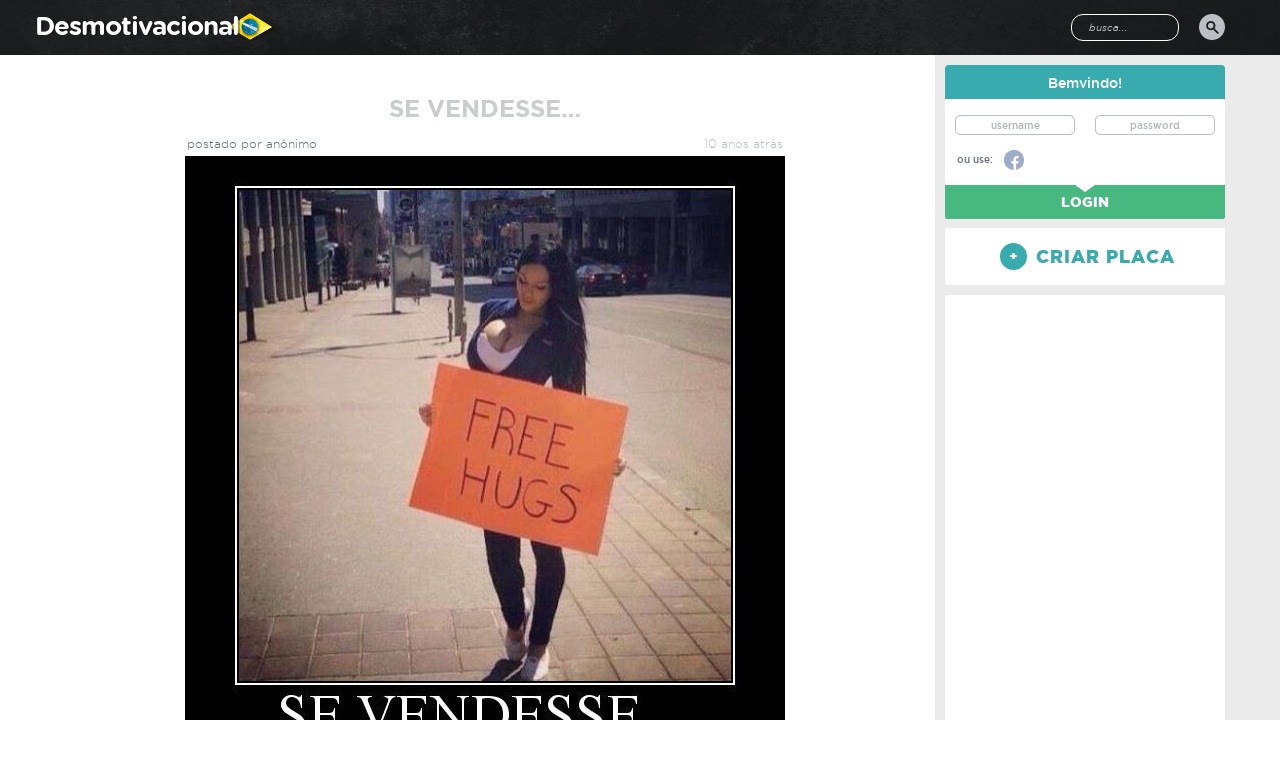

--- FILE ---
content_type: text/html; charset=UTF-8
request_url: https://www.desmotivacional.com.br/placa/se-vendesse/
body_size: 7371
content:
<!DOCTYPE html>
<html lang="en">
<head>
<meta charset="utf-8">
<meta name="viewport" content="width=device-width, initial-scale=1">
<meta http-equiv="X-UA-Compatible" content="IE=edge">
<link rel="alternate" type="application/rss+xml" title="RSS 2.0" href="https://www.desmotivacional.com.br/feed/" /> 
<link rel="alternate" type="text/xml" title="RSS .92" href="https://www.desmotivacional.com.br/feed/rss/" /> 
<meta property="og:title" content="Se vendesse&#8230;">
<meta property="og:type" content="website">
<meta property="og:url" content="https://www.desmotivacional.com.br/placa/se-vendesse/">
<meta property="og:image" content="https://d1evbtwbk65bky.cloudfront.net/wp-content/uploads/2016/06/se-vendesse.original.jpg">
<meta property="og:description" content="Se vendesse&#8230; - provavelmente estaria milionária!">
<meta property="og:locale" content="pt_BR">
<meta property="og:site_name" content="Desmotivacional">
<meta name="twitter:card" content="summary">
<meta name="twitter:title" content="Se vendesse&#8230;">
<meta name="twitter:description" content="Se vendesse&#8230; - provavelmente estaria milionária!">


		<!-- All in One SEO 4.5.9.2 - aioseo.com -->
		<title>Se vendesse… | Desmotivacional</title>
		<meta name="description" content="provavelmente estaria milionária!" />
		<meta name="robots" content="max-image-preview:large" />
		<link rel="canonical" href="https://www.desmotivacional.com.br/placa/se-vendesse/" />
		<meta name="generator" content="All in One SEO (AIOSEO) 4.5.9.2" />
		<meta name="google" content="nositelinkssearchbox" />
		<script type="application/ld+json" class="aioseo-schema">
			{"@context":"https:\/\/schema.org","@graph":[{"@type":"BreadcrumbList","@id":"https:\/\/www.desmotivacional.com.br\/placa\/se-vendesse\/#breadcrumblist","itemListElement":[{"@type":"ListItem","@id":"https:\/\/www.desmotivacional.com.br\/#listItem","position":1,"name":"In\u00edcio","item":"https:\/\/www.desmotivacional.com.br\/","nextItem":"https:\/\/www.desmotivacional.com.br\/placa\/se-vendesse\/#listItem"},{"@type":"ListItem","@id":"https:\/\/www.desmotivacional.com.br\/placa\/se-vendesse\/#listItem","position":2,"name":"Se vendesse...","previousItem":"https:\/\/www.desmotivacional.com.br\/#listItem"}]},{"@type":"Organization","@id":"https:\/\/www.desmotivacional.com.br\/#organization","name":"Desmotivacional","url":"https:\/\/www.desmotivacional.com.br\/"},{"@type":"WebPage","@id":"https:\/\/www.desmotivacional.com.br\/placa\/se-vendesse\/#webpage","url":"https:\/\/www.desmotivacional.com.br\/placa\/se-vendesse\/","name":"Se vendesse\u2026 | Desmotivacional","description":"provavelmente estaria milion\u00e1ria!","inLanguage":"pt-BR","isPartOf":{"@id":"https:\/\/www.desmotivacional.com.br\/#website"},"breadcrumb":{"@id":"https:\/\/www.desmotivacional.com.br\/placa\/se-vendesse\/#breadcrumblist"},"author":{"@id":"https:\/\/www.desmotivacional.com.br\/author\/#author"},"creator":{"@id":"https:\/\/www.desmotivacional.com.br\/author\/#author"},"datePublished":"2016-06-24T12:00:02-03:00","dateModified":"2016-06-24T12:00:02-03:00"},{"@type":"WebSite","@id":"https:\/\/www.desmotivacional.com.br\/#website","url":"https:\/\/www.desmotivacional.com.br\/","name":"Desmotivacional","description":"Crie placas desmotivacionais","inLanguage":"pt-BR","publisher":{"@id":"https:\/\/www.desmotivacional.com.br\/#organization"}}]}
		</script>
		<!-- All in One SEO -->

<link rel='dns-prefetch' href='//d1evbtwbk65bky.cloudfront.net' />
<link rel='stylesheet' id='wp-block-library-css' href='https://www.desmotivacional.com.br/wp-includes/css/dist/block-library/style.min.css?ver=6.5' type='text/css' media='all' />
<style id='classic-theme-styles-inline-css' type='text/css'>
/*! This file is auto-generated */
.wp-block-button__link{color:#fff;background-color:#32373c;border-radius:9999px;box-shadow:none;text-decoration:none;padding:calc(.667em + 2px) calc(1.333em + 2px);font-size:1.125em}.wp-block-file__button{background:#32373c;color:#fff;text-decoration:none}
</style>
<style id='global-styles-inline-css' type='text/css'>
body{--wp--preset--color--black: #000000;--wp--preset--color--cyan-bluish-gray: #abb8c3;--wp--preset--color--white: #ffffff;--wp--preset--color--pale-pink: #f78da7;--wp--preset--color--vivid-red: #cf2e2e;--wp--preset--color--luminous-vivid-orange: #ff6900;--wp--preset--color--luminous-vivid-amber: #fcb900;--wp--preset--color--light-green-cyan: #7bdcb5;--wp--preset--color--vivid-green-cyan: #00d084;--wp--preset--color--pale-cyan-blue: #8ed1fc;--wp--preset--color--vivid-cyan-blue: #0693e3;--wp--preset--color--vivid-purple: #9b51e0;--wp--preset--gradient--vivid-cyan-blue-to-vivid-purple: linear-gradient(135deg,rgba(6,147,227,1) 0%,rgb(155,81,224) 100%);--wp--preset--gradient--light-green-cyan-to-vivid-green-cyan: linear-gradient(135deg,rgb(122,220,180) 0%,rgb(0,208,130) 100%);--wp--preset--gradient--luminous-vivid-amber-to-luminous-vivid-orange: linear-gradient(135deg,rgba(252,185,0,1) 0%,rgba(255,105,0,1) 100%);--wp--preset--gradient--luminous-vivid-orange-to-vivid-red: linear-gradient(135deg,rgba(255,105,0,1) 0%,rgb(207,46,46) 100%);--wp--preset--gradient--very-light-gray-to-cyan-bluish-gray: linear-gradient(135deg,rgb(238,238,238) 0%,rgb(169,184,195) 100%);--wp--preset--gradient--cool-to-warm-spectrum: linear-gradient(135deg,rgb(74,234,220) 0%,rgb(151,120,209) 20%,rgb(207,42,186) 40%,rgb(238,44,130) 60%,rgb(251,105,98) 80%,rgb(254,248,76) 100%);--wp--preset--gradient--blush-light-purple: linear-gradient(135deg,rgb(255,206,236) 0%,rgb(152,150,240) 100%);--wp--preset--gradient--blush-bordeaux: linear-gradient(135deg,rgb(254,205,165) 0%,rgb(254,45,45) 50%,rgb(107,0,62) 100%);--wp--preset--gradient--luminous-dusk: linear-gradient(135deg,rgb(255,203,112) 0%,rgb(199,81,192) 50%,rgb(65,88,208) 100%);--wp--preset--gradient--pale-ocean: linear-gradient(135deg,rgb(255,245,203) 0%,rgb(182,227,212) 50%,rgb(51,167,181) 100%);--wp--preset--gradient--electric-grass: linear-gradient(135deg,rgb(202,248,128) 0%,rgb(113,206,126) 100%);--wp--preset--gradient--midnight: linear-gradient(135deg,rgb(2,3,129) 0%,rgb(40,116,252) 100%);--wp--preset--font-size--small: 13px;--wp--preset--font-size--medium: 20px;--wp--preset--font-size--large: 36px;--wp--preset--font-size--x-large: 42px;--wp--preset--spacing--20: 0.44rem;--wp--preset--spacing--30: 0.67rem;--wp--preset--spacing--40: 1rem;--wp--preset--spacing--50: 1.5rem;--wp--preset--spacing--60: 2.25rem;--wp--preset--spacing--70: 3.38rem;--wp--preset--spacing--80: 5.06rem;--wp--preset--shadow--natural: 6px 6px 9px rgba(0, 0, 0, 0.2);--wp--preset--shadow--deep: 12px 12px 50px rgba(0, 0, 0, 0.4);--wp--preset--shadow--sharp: 6px 6px 0px rgba(0, 0, 0, 0.2);--wp--preset--shadow--outlined: 6px 6px 0px -3px rgba(255, 255, 255, 1), 6px 6px rgba(0, 0, 0, 1);--wp--preset--shadow--crisp: 6px 6px 0px rgba(0, 0, 0, 1);}:where(.is-layout-flex){gap: 0.5em;}:where(.is-layout-grid){gap: 0.5em;}body .is-layout-flow > .alignleft{float: left;margin-inline-start: 0;margin-inline-end: 2em;}body .is-layout-flow > .alignright{float: right;margin-inline-start: 2em;margin-inline-end: 0;}body .is-layout-flow > .aligncenter{margin-left: auto !important;margin-right: auto !important;}body .is-layout-constrained > .alignleft{float: left;margin-inline-start: 0;margin-inline-end: 2em;}body .is-layout-constrained > .alignright{float: right;margin-inline-start: 2em;margin-inline-end: 0;}body .is-layout-constrained > .aligncenter{margin-left: auto !important;margin-right: auto !important;}body .is-layout-constrained > :where(:not(.alignleft):not(.alignright):not(.alignfull)){max-width: var(--wp--style--global--content-size);margin-left: auto !important;margin-right: auto !important;}body .is-layout-constrained > .alignwide{max-width: var(--wp--style--global--wide-size);}body .is-layout-flex{display: flex;}body .is-layout-flex{flex-wrap: wrap;align-items: center;}body .is-layout-flex > *{margin: 0;}body .is-layout-grid{display: grid;}body .is-layout-grid > *{margin: 0;}:where(.wp-block-columns.is-layout-flex){gap: 2em;}:where(.wp-block-columns.is-layout-grid){gap: 2em;}:where(.wp-block-post-template.is-layout-flex){gap: 1.25em;}:where(.wp-block-post-template.is-layout-grid){gap: 1.25em;}.has-black-color{color: var(--wp--preset--color--black) !important;}.has-cyan-bluish-gray-color{color: var(--wp--preset--color--cyan-bluish-gray) !important;}.has-white-color{color: var(--wp--preset--color--white) !important;}.has-pale-pink-color{color: var(--wp--preset--color--pale-pink) !important;}.has-vivid-red-color{color: var(--wp--preset--color--vivid-red) !important;}.has-luminous-vivid-orange-color{color: var(--wp--preset--color--luminous-vivid-orange) !important;}.has-luminous-vivid-amber-color{color: var(--wp--preset--color--luminous-vivid-amber) !important;}.has-light-green-cyan-color{color: var(--wp--preset--color--light-green-cyan) !important;}.has-vivid-green-cyan-color{color: var(--wp--preset--color--vivid-green-cyan) !important;}.has-pale-cyan-blue-color{color: var(--wp--preset--color--pale-cyan-blue) !important;}.has-vivid-cyan-blue-color{color: var(--wp--preset--color--vivid-cyan-blue) !important;}.has-vivid-purple-color{color: var(--wp--preset--color--vivid-purple) !important;}.has-black-background-color{background-color: var(--wp--preset--color--black) !important;}.has-cyan-bluish-gray-background-color{background-color: var(--wp--preset--color--cyan-bluish-gray) !important;}.has-white-background-color{background-color: var(--wp--preset--color--white) !important;}.has-pale-pink-background-color{background-color: var(--wp--preset--color--pale-pink) !important;}.has-vivid-red-background-color{background-color: var(--wp--preset--color--vivid-red) !important;}.has-luminous-vivid-orange-background-color{background-color: var(--wp--preset--color--luminous-vivid-orange) !important;}.has-luminous-vivid-amber-background-color{background-color: var(--wp--preset--color--luminous-vivid-amber) !important;}.has-light-green-cyan-background-color{background-color: var(--wp--preset--color--light-green-cyan) !important;}.has-vivid-green-cyan-background-color{background-color: var(--wp--preset--color--vivid-green-cyan) !important;}.has-pale-cyan-blue-background-color{background-color: var(--wp--preset--color--pale-cyan-blue) !important;}.has-vivid-cyan-blue-background-color{background-color: var(--wp--preset--color--vivid-cyan-blue) !important;}.has-vivid-purple-background-color{background-color: var(--wp--preset--color--vivid-purple) !important;}.has-black-border-color{border-color: var(--wp--preset--color--black) !important;}.has-cyan-bluish-gray-border-color{border-color: var(--wp--preset--color--cyan-bluish-gray) !important;}.has-white-border-color{border-color: var(--wp--preset--color--white) !important;}.has-pale-pink-border-color{border-color: var(--wp--preset--color--pale-pink) !important;}.has-vivid-red-border-color{border-color: var(--wp--preset--color--vivid-red) !important;}.has-luminous-vivid-orange-border-color{border-color: var(--wp--preset--color--luminous-vivid-orange) !important;}.has-luminous-vivid-amber-border-color{border-color: var(--wp--preset--color--luminous-vivid-amber) !important;}.has-light-green-cyan-border-color{border-color: var(--wp--preset--color--light-green-cyan) !important;}.has-vivid-green-cyan-border-color{border-color: var(--wp--preset--color--vivid-green-cyan) !important;}.has-pale-cyan-blue-border-color{border-color: var(--wp--preset--color--pale-cyan-blue) !important;}.has-vivid-cyan-blue-border-color{border-color: var(--wp--preset--color--vivid-cyan-blue) !important;}.has-vivid-purple-border-color{border-color: var(--wp--preset--color--vivid-purple) !important;}.has-vivid-cyan-blue-to-vivid-purple-gradient-background{background: var(--wp--preset--gradient--vivid-cyan-blue-to-vivid-purple) !important;}.has-light-green-cyan-to-vivid-green-cyan-gradient-background{background: var(--wp--preset--gradient--light-green-cyan-to-vivid-green-cyan) !important;}.has-luminous-vivid-amber-to-luminous-vivid-orange-gradient-background{background: var(--wp--preset--gradient--luminous-vivid-amber-to-luminous-vivid-orange) !important;}.has-luminous-vivid-orange-to-vivid-red-gradient-background{background: var(--wp--preset--gradient--luminous-vivid-orange-to-vivid-red) !important;}.has-very-light-gray-to-cyan-bluish-gray-gradient-background{background: var(--wp--preset--gradient--very-light-gray-to-cyan-bluish-gray) !important;}.has-cool-to-warm-spectrum-gradient-background{background: var(--wp--preset--gradient--cool-to-warm-spectrum) !important;}.has-blush-light-purple-gradient-background{background: var(--wp--preset--gradient--blush-light-purple) !important;}.has-blush-bordeaux-gradient-background{background: var(--wp--preset--gradient--blush-bordeaux) !important;}.has-luminous-dusk-gradient-background{background: var(--wp--preset--gradient--luminous-dusk) !important;}.has-pale-ocean-gradient-background{background: var(--wp--preset--gradient--pale-ocean) !important;}.has-electric-grass-gradient-background{background: var(--wp--preset--gradient--electric-grass) !important;}.has-midnight-gradient-background{background: var(--wp--preset--gradient--midnight) !important;}.has-small-font-size{font-size: var(--wp--preset--font-size--small) !important;}.has-medium-font-size{font-size: var(--wp--preset--font-size--medium) !important;}.has-large-font-size{font-size: var(--wp--preset--font-size--large) !important;}.has-x-large-font-size{font-size: var(--wp--preset--font-size--x-large) !important;}
.wp-block-navigation a:where(:not(.wp-element-button)){color: inherit;}
:where(.wp-block-post-template.is-layout-flex){gap: 1.25em;}:where(.wp-block-post-template.is-layout-grid){gap: 1.25em;}
:where(.wp-block-columns.is-layout-flex){gap: 2em;}:where(.wp-block-columns.is-layout-grid){gap: 2em;}
.wp-block-pullquote{font-size: 1.5em;line-height: 1.6;}
</style>
<link rel='stylesheet' id='arevico_scsfbcss-css' href='https://d1evbtwbk65bky.cloudfront.net/wp-content/plugins/facebook-page-promoter-lightbox/includes/featherlight/featherlight.css?ver=6.5' type='text/css' media='all' />
<link rel='stylesheet' id='desmotivacional-css' href='https://d1evbtwbk65bky.cloudfront.net/wp-content/themes/desmotivacional/css/styles.css?ver=1.0' type='text/css' media='all' />
<script type="text/javascript" src="https://d1evbtwbk65bky.cloudfront.net/wp-content/themes/desmotivacional/js/jquery-3.1.0.min.js?ver=3.1.0" id="jquery-js"></script>
<script type="text/javascript" src="https://d1evbtwbk65bky.cloudfront.net/wp-content/plugins/facebook-page-promoter-lightbox/includes/featherlight/featherlight.js?ver=6.5" id="arevico_scsfb-js"></script>
<script type="text/javascript" id="arevico_scsfb_launch-js-extra">
/* <![CDATA[ */
var lb_l_ret = {"width":"400","height":"255","delay":"3000","coc":"1","fb_id":"desmotivacional","cooc":"0","display_on_all":"1","show_once":"7","min":"2","performance":"0"};
/* ]]> */
</script>
<script type="text/javascript" src="https://d1evbtwbk65bky.cloudfront.net/wp-content/plugins/facebook-page-promoter-lightbox/includes/launch/launch.js?ver=6.5" id="arevico_scsfb_launch-js"></script>
<script type="text/javascript" src="https://d1evbtwbk65bky.cloudfront.net/wp-content/themes/desmotivacional/js/placeholders.min.js?ver=4.0.1" id="placeholders-js"></script>
<!--[if lt IE 9]><script type="text/javascript" src="https://d1evbtwbk65bky.cloudfront.net/wp-content/themes/desmotivacional/js/html5.js?ver=3.7.0" id="html5shiv-js"></script><![endif]-->
<script type="text/javascript" src="https://d1evbtwbk65bky.cloudfront.net/wp-content/themes/desmotivacional/js/scripts.js?ver=1.0" id="desmotivacional-js"></script>
<link rel="https://api.w.org/" href="https://www.desmotivacional.com.br/wp-json/" /><link rel="alternate" type="application/json" href="https://www.desmotivacional.com.br/wp-json/wp/v2/placa/20680" /><link rel='shortlink' href='https://www.desmotivacional.com.br/?p=20680' />
<link rel="alternate" type="application/json+oembed" href="https://www.desmotivacional.com.br/wp-json/oembed/1.0/embed?url=https%3A%2F%2Fwww.desmotivacional.com.br%2Fplaca%2Fse-vendesse%2F" />
<link rel="alternate" type="text/xml+oembed" href="https://www.desmotivacional.com.br/wp-json/oembed/1.0/embed?url=https%3A%2F%2Fwww.desmotivacional.com.br%2Fplaca%2Fse-vendesse%2F&#038;format=xml" />
<meta property="fb:app_id" content="240064242741705"/><script>
    var des = {
        ajaxurl: 'https://www.desmotivacional.com.br/wp-admin/admin-ajax.php',
        siteurl: 'https://www.desmotivacional.com.br',
        in_infinite: false,
        no_more: false,
        tag: '',
        page: 1,
        keyword: ''
    };
</script>
<script async src="//pagead2.googlesyndication.com/pagead/js/adsbygoogle.js"></script>
<script>
  window.fbAsyncInit = function() {
    FB.init({
      appId      : '168179803256954',
      xfbml      : true,
      cookies    : true,
      version    : 'v2.12'
    });
    FB.getLoginStatus(function(response) {
      statusChangeCallback(response);
    });
    FB.Event.subscribe('comment.create', function(obj) {
        jQuery.post(des.ajaxurl+'?action=fbcomment', obj, function(response) {console.log(response)});
    });
  };

  (function(d, s, id){
     var js, fjs = d.getElementsByTagName(s)[0];
     if (d.getElementById(id)) {return;}
     js = d.createElement(s); js.id = id;
     js.src = "//connect.facebook.net/pt_BR/sdk.js";
     fjs.parentNode.insertBefore(js, fjs);
  }(document, 'script', 'facebook-jssdk'));
</script>
<script>
  (function(i,s,o,g,r,a,m){i['GoogleAnalyticsObject']=r;i[r]=i[r]||function(){
  (i[r].q=i[r].q||[]).push(arguments)},i[r].l=1*new Date();a=s.createElement(o),
  m=s.getElementsByTagName(o)[0];a.async=1;a.src=g;m.parentNode.insertBefore(a,m)
  })(window,document,'script','https://www.google-analytics.com/analytics.js','ga');

  ga('create', 'UA-2570015-6', 'auto');
  ga('send', 'pageview');

</script>
</head>

<body class="home-page">
<div id="fb-root"></div>
<div class="wrapper">
    <header id="header">
        <div class="container">
            <strong class="logo"><a href="https://www.desmotivacional.com.br">Desmotivacional</a></strong>
            <div class="search-form">
                <form action="https://www.desmotivacional.com.br">
                    <input class="form-control" type="text" name="s" placeholder="busca...">
                    <input class="btn-submit" type="submit">
                </form>
            </div><!-- / search-form -->
                    </div>
    </header><!-- / header -->
    <div class="container">
        <div id="main" class="clearfix">
            <div id="content">
                <div class="tab" id="tab-01">
                    <div class="info-post">
                        <h2>Se vendesse&#8230;</h2>
                        <div class="meta clearfix">
                            <span class="left">postado por anônimo</span>
                            <span class="right">10 anos atrás</span>
                        </div>
                        <figure>
                            <div class="img">
                                <img src="https://d1evbtwbk65bky.cloudfront.net/wp-content/uploads/2016/06/se-vendesse.processada.jpg" alt="image">
                            </div>
                            <figcaption>
                                <h3>Se vendesse&#8230;</h3>
                            </figcaption>
                        </figure>
                        <footer class="clearfix">
                            <div class="fb-like" data-href="https://www.desmotivacional.com.br/placa/se-vendesse/" data-layout="button_count" data-action="like" data-show-faces="false" data-share="false"></div>
                                                        <div class="social-block">
                                <span>compartilhar:</span>
                                <ul class="social">
                                    <li><a href="#" class="btn-facebook" data-url="https://www.desmotivacional.com.br/placa/se-vendesse/"><img src="https://d1evbtwbk65bky.cloudfront.net/wp-content/themes/desmotivacional/images/ico-facebook.png" alt="image" width="20" height="20" ></a></li>
                                    <li><a href="#" class="btn-twitter" data-url="https://www.desmotivacional.com.br/placa/se-vendesse/" data-text="Se vendesse&#8230; - provavelmente estaria milionária!"><img src="https://d1evbtwbk65bky.cloudfront.net/wp-content/themes/desmotivacional/images/ico-twitter.png" alt="image" width="20" height="20" ></a></li>
                                                                    </ul>
                            </div>
                        </footer>
                    </div><!-- / info-post -->
                    <div class="fb-widget">
                        <!-- Facebook Comments Plugin for WordPress: http://peadig.com/wordpress-plugins/facebook-comments/ --><h3>Comentários</h3><div class="fb-comments" data-href="https://www.desmotivacional.com.br/placa/se-vendesse/" data-numposts="5" data-width="100%" data-colorscheme="light"></div>                                            </div><!-- / fb-widget -->
                    <div class='yarpp yarpp-related yarpp-related-website yarpp-template-yarpp-template-single'>
<div class="post-section">
    <h2>VEJA TAMBÉM:</h2>
    <div class="row">
        <div class="col">
            <div class="post">
                <a class="img" href="https://www.desmotivacional.com.br/placa/sorriso/">
                    <img src="https://d1evbtwbk65bky.cloudfront.net/wp-content/themes/desmotivacional/timthumb.php?w=819&amp;h=467&amp;zc=1&amp;src=https://d1evbtwbk65bky.cloudfront.net/wp-content/uploads/2016/01/sorriso.original.jpg" alt="Sorriso">
                    <span class="mask"></span>
                </a>
                <h3><a href="https://www.desmotivacional.com.br/placa/sorriso/">Sorriso</a></h3>
            </div><!-- / post -->
        </div>
                
        <div class="col">
            <div class="post">
                <a class="img" href="https://www.desmotivacional.com.br/placa/nossa/">
                    <img src="https://d1evbtwbk65bky.cloudfront.net/wp-content/themes/desmotivacional/timthumb.php?w=819&amp;h=467&amp;zc=1&amp;src=https://d1evbtwbk65bky.cloudfront.net/wp-content/uploads/2016/05/nossa.original.jpg" alt="Nossa!">
                    <span class="mask"></span>
                </a>
                <h3><a href="https://www.desmotivacional.com.br/placa/nossa/">Nossa!</a></h3>
            </div><!-- / post -->
        </div>
                
        <div class="col">
            <div class="post">
                <a class="img" href="https://www.desmotivacional.com.br/placa/contato-visual-3/">
                    <img src="https://d1evbtwbk65bky.cloudfront.net/wp-content/themes/desmotivacional/timthumb.php?w=819&amp;h=467&amp;zc=1&amp;src=https://d1evbtwbk65bky.cloudfront.net/wp-content/uploads/2016/05/contato-visual.original.jpg" alt="Contato visual">
                    <span class="mask"></span>
                </a>
                <h3><a href="https://www.desmotivacional.com.br/placa/contato-visual-3/">Contato visual</a></h3>
            </div><!-- / post -->
        </div>
                
        <div class="col mobile-hidden">
            <div class="post">
                <a class="img" href="https://www.desmotivacional.com.br/placa/bone/">
                    <img src="https://d1evbtwbk65bky.cloudfront.net/wp-content/themes/desmotivacional/timthumb.php?w=819&amp;h=467&amp;zc=1&amp;src=https://d1evbtwbk65bky.cloudfront.net/wp-content/uploads/2012/11/bone.original.jpg" alt="Boné">
                    <span class="mask"></span>
                </a>
                <h3><a href="https://www.desmotivacional.com.br/placa/bone/">Boné</a></h3>
            </div><!-- / post -->
        </div>
                
        <div class="col mobile-hidden">
            <div class="post">
                <a class="img" href="https://www.desmotivacional.com.br/placa/desculpas/">
                    <img src="https://d1evbtwbk65bky.cloudfront.net/wp-content/themes/desmotivacional/timthumb.php?w=819&amp;h=467&amp;zc=1&amp;src=https://d1evbtwbk65bky.cloudfront.net/wp-content/uploads/2011/12/desculpas.original.jpg" alt="Desculpas">
                    <span class="mask"></span>
                </a>
                <h3><a href="https://www.desmotivacional.com.br/placa/desculpas/">Desculpas</a></h3>
            </div><!-- / post -->
        </div>
                
        <div class="col mobile-hidden">
            <div class="post">
                <a class="img" href="https://www.desmotivacional.com.br/placa/um-brinde/">
                    <img src="https://d1evbtwbk65bky.cloudfront.net/wp-content/themes/desmotivacional/timthumb.php?w=819&amp;h=467&amp;zc=1&amp;src=https://d1evbtwbk65bky.cloudfront.net/wp-content/uploads/2011/09/um-brinde.original.jpg" alt="Um brinde">
                    <span class="mask"></span>
                </a>
                <h3><a href="https://www.desmotivacional.com.br/placa/um-brinde/">Um brinde</a></h3>
            </div><!-- / post -->
        </div>
                
    </div><!-- / row -->
</div><!-- / post-section -->
</div>
                </div><!-- / tab -->
            </div><!-- / content -->
            <aside>
            <aside id="sidebar">
    <div class="account-form">
        <form action="#">
            <h3>Bemvindo!</h3>
            <div class="block arrow">
                <div class="row clearfix">
                                        <input class="form-control" type="text" placeholder="username">
                    <input class="form-control" type="password" placeholder="password">
                                    </div>
                                <div class="social-block">
                    <span>ou use:</span>
                    <ul class="social">
                        <li><a href="#" id="bt-login-facebook"><img src="https://d1evbtwbk65bky.cloudfront.net/wp-content/themes/desmotivacional/images/ico-facebook.png" alt="image" width="20" height="20" ></a></li>
                                            </ul>
                </div>
                            </div>
                        <button class="btn btn-green" type="submit">login</button>
                    </form>
    </div><!-- / account-form -->
    <div class="add-post">
        <a href="https://www.desmotivacional.com.br/criar/">Criar Placa</a>
    </div>
    <div class="info-box">
        <!-- Desmotivacional - Sidebar -->
        <ins class="adsbygoogle"
             style="display:block"
             data-ad-client="ca-pub-3257900903498050"
             data-ad-slot="2171397352"
             data-ad-format="auto"></ins>
        <script>
        (adsbygoogle = window.adsbygoogle || []).push({});
        </script>
    </div><!-- / info-box -->
    <div class="info-box">
        <header>
            <h3>tags populares</h3>
        </header>
        <ul class='wp-tag-cloud' role='list'>
	<li><a href="https://www.desmotivacional.com.br/tag/acidente/" class="tag-cloud-link tag-link-2362 tag-link-position-1" style="font-size: 13.477707006369pt;" aria-label="acidente (68 itens)">acidente</a></li>
	<li><a href="https://www.desmotivacional.com.br/tag/agua/" class="tag-cloud-link tag-link-2472 tag-link-position-2" style="font-size: 9.0191082802548pt;" aria-label="agua (30 itens)">agua</a></li>
	<li><a href="https://www.desmotivacional.com.br/tag/amor/" class="tag-cloud-link tag-link-2728 tag-link-position-3" style="font-size: 10.03821656051pt;" aria-label="amor (36 itens)">amor</a></li>
	<li><a href="https://www.desmotivacional.com.br/tag/anime/" class="tag-cloud-link tag-link-2939 tag-link-position-4" style="font-size: 9.0191082802548pt;" aria-label="anime (30 itens)">anime</a></li>
	<li><a href="https://www.desmotivacional.com.br/tag/banheiro/" class="tag-cloud-link tag-link-2463 tag-link-position-5" style="font-size: 9.4012738853503pt;" aria-label="banheiro (32 itens)">banheiro</a></li>
	<li><a href="https://www.desmotivacional.com.br/tag/bebida/" class="tag-cloud-link tag-link-2469 tag-link-position-6" style="font-size: 11.184713375796pt;" aria-label="bebida (45 itens)">bebida</a></li>
	<li><a href="https://www.desmotivacional.com.br/tag/bebe/" class="tag-cloud-link tag-link-2935 tag-link-position-7" style="font-size: 8.2547770700637pt;" aria-label="bebê (26 itens)">bebê</a></li>
	<li><a href="https://www.desmotivacional.com.br/tag/bicho/" class="tag-cloud-link tag-link-3015 tag-link-position-8" style="font-size: 13.859872611465pt;" aria-label="bicho (73 itens)">bicho</a></li>
	<li><a href="https://www.desmotivacional.com.br/tag/bicicleta/" class="tag-cloud-link tag-link-2663 tag-link-position-9" style="font-size: 8.2547770700637pt;" aria-label="bicicleta (26 itens)">bicicleta</a></li>
	<li><a href="https://www.desmotivacional.com.br/tag/biquini/" class="tag-cloud-link tag-link-2397 tag-link-position-10" style="font-size: 11.949044585987pt;" aria-label="biquini (52 itens)">biquini</a></li>
	<li><a href="https://www.desmotivacional.com.br/tag/bunda/" class="tag-cloud-link tag-link-2339 tag-link-position-11" style="font-size: 22.522292993631pt;" aria-label="bunda (356 itens)">bunda</a></li>
	<li><a href="https://www.desmotivacional.com.br/tag/cachorro/" class="tag-cloud-link tag-link-2358 tag-link-position-12" style="font-size: 16.917197452229pt;" aria-label="cachorro (128 itens)">cachorro</a></li>
	<li><a href="https://www.desmotivacional.com.br/tag/calcinha/" class="tag-cloud-link tag-link-2363 tag-link-position-13" style="font-size: 9.4012738853503pt;" aria-label="calcinha (32 itens)">calcinha</a></li>
	<li><a href="https://www.desmotivacional.com.br/tag/carro/" class="tag-cloud-link tag-link-2364 tag-link-position-14" style="font-size: 15.388535031847pt;" aria-label="carro (97 itens)">carro</a></li>
	<li><a href="https://www.desmotivacional.com.br/tag/cerveja/" class="tag-cloud-link tag-link-2375 tag-link-position-15" style="font-size: 11.057324840764pt;" aria-label="cerveja (44 itens)">cerveja</a></li>
	<li><a href="https://www.desmotivacional.com.br/tag/cosplay/" class="tag-cloud-link tag-link-2389 tag-link-position-16" style="font-size: 9.4012738853503pt;" aria-label="cosplay (32 itens)">cosplay</a></li>
	<li><a href="https://www.desmotivacional.com.br/tag/crianca/" class="tag-cloud-link tag-link-2409 tag-link-position-17" style="font-size: 14.751592356688pt;" aria-label="criança (86 itens)">criança</a></li>
	<li><a href="https://www.desmotivacional.com.br/tag/cu/" class="tag-cloud-link tag-link-2690 tag-link-position-18" style="font-size: 9.4012738853503pt;" aria-label="cu (32 itens)">cu</a></li>
	<li><a href="https://www.desmotivacional.com.br/tag/dorgas/" class="tag-cloud-link tag-link-2862 tag-link-position-19" style="font-size: 9.656050955414pt;" aria-label="dorgas (34 itens)">dorgas</a></li>
	<li><a href="https://www.desmotivacional.com.br/tag/fail/" class="tag-cloud-link tag-link-2372 tag-link-position-20" style="font-size: 12.331210191083pt;" aria-label="fail (55 itens)">fail</a></li>
	<li><a href="https://www.desmotivacional.com.br/tag/fantasia/" class="tag-cloud-link tag-link-2654 tag-link-position-21" style="font-size: 10.802547770701pt;" aria-label="fantasia (42 itens)">fantasia</a></li>
	<li><a href="https://www.desmotivacional.com.br/tag/fazendo-certo/" class="tag-cloud-link tag-link-2506 tag-link-position-22" style="font-size: 13.095541401274pt;" aria-label="fazendo certo (64 itens)">fazendo certo</a></li>
	<li><a href="https://www.desmotivacional.com.br/tag/fazendo-errado/" class="tag-cloud-link tag-link-2373 tag-link-position-23" style="font-size: 18.063694267516pt;" aria-label="fazendo errado (157 itens)">fazendo errado</a></li>
	<li><a href="https://www.desmotivacional.com.br/tag/fogo/" class="tag-cloud-link tag-link-2741 tag-link-position-24" style="font-size: 8.2547770700637pt;" aria-label="fogo (26 itens)">fogo</a></li>
	<li><a href="https://www.desmotivacional.com.br/tag/foto/" class="tag-cloud-link tag-link-2340 tag-link-position-25" style="font-size: 15.133757961783pt;" aria-label="foto (93 itens)">foto</a></li>
	<li><a href="https://www.desmotivacional.com.br/tag/futebol/" class="tag-cloud-link tag-link-2385 tag-link-position-26" style="font-size: 10.420382165605pt;" aria-label="futebol (39 itens)">futebol</a></li>
	<li><a href="https://www.desmotivacional.com.br/tag/gambiarra/" class="tag-cloud-link tag-link-2426 tag-link-position-27" style="font-size: 8pt;" aria-label="gambiarra (25 itens)">gambiarra</a></li>
	<li><a href="https://www.desmotivacional.com.br/tag/gato/" class="tag-cloud-link tag-link-2355 tag-link-position-28" style="font-size: 16.917197452229pt;" aria-label="gato (129 itens)">gato</a></li>
	<li><a href="https://www.desmotivacional.com.br/tag/gay/" class="tag-cloud-link tag-link-3252 tag-link-position-29" style="font-size: 12.458598726115pt;" aria-label="gay (57 itens)">gay</a></li>
	<li><a href="https://www.desmotivacional.com.br/tag/gorda/" class="tag-cloud-link tag-link-2528 tag-link-position-30" style="font-size: 9.0191082802548pt;" aria-label="gorda (30 itens)">gorda</a></li>
	<li><a href="https://www.desmotivacional.com.br/tag/gostosa/" class="tag-cloud-link tag-link-2341 tag-link-position-31" style="font-size: 20.229299363057pt;" aria-label="gostosa (235 itens)">gostosa</a></li>
	<li><a href="https://www.desmotivacional.com.br/tag/merda/" class="tag-cloud-link tag-link-2367 tag-link-position-32" style="font-size: 10.165605095541pt;" aria-label="merda (37 itens)">merda</a></li>
	<li><a href="https://www.desmotivacional.com.br/tag/mulher/" class="tag-cloud-link tag-link-2342 tag-link-position-33" style="font-size: 28pt;" aria-label="mulher (947 itens)">mulher</a></li>
	<li><a href="https://www.desmotivacional.com.br/tag/peitos/" class="tag-cloud-link tag-link-2360 tag-link-position-34" style="font-size: 23.15923566879pt;" aria-label="peitos (396 itens)">peitos</a></li>
	<li><a href="https://www.desmotivacional.com.br/tag/peitoes/" class="tag-cloud-link tag-link-2419 tag-link-position-35" style="font-size: 14.369426751592pt;" aria-label="peitões (80 itens)">peitões</a></li>
	<li><a href="https://www.desmotivacional.com.br/tag/photoshop/" class="tag-cloud-link tag-link-2898 tag-link-position-36" style="font-size: 11.566878980892pt;" aria-label="photoshop (48 itens)">photoshop</a></li>
	<li><a href="https://www.desmotivacional.com.br/tag/piru/" class="tag-cloud-link tag-link-2379 tag-link-position-37" style="font-size: 13.350318471338pt;" aria-label="piru (66 itens)">piru</a></li>
	<li><a href="https://www.desmotivacional.com.br/tag/piscina/" class="tag-cloud-link tag-link-2387 tag-link-position-38" style="font-size: 10.292993630573pt;" aria-label="piscina (38 itens)">piscina</a></li>
	<li><a href="https://www.desmotivacional.com.br/tag/placa/" class="tag-cloud-link tag-link-2376 tag-link-position-39" style="font-size: 8.8917197452229pt;" aria-label="placa (29 itens)">placa</a></li>
	<li><a href="https://www.desmotivacional.com.br/tag/praia/" class="tag-cloud-link tag-link-2401 tag-link-position-40" style="font-size: 12.84076433121pt;" aria-label="praia (61 itens)">praia</a></li>
	<li><a href="https://www.desmotivacional.com.br/tag/privada/" class="tag-cloud-link tag-link-2433 tag-link-position-41" style="font-size: 8.2547770700637pt;" aria-label="privada (26 itens)">privada</a></li>
	<li><a href="https://www.desmotivacional.com.br/tag/religiao/" class="tag-cloud-link tag-link-3010 tag-link-position-42" style="font-size: 9.2738853503185pt;" aria-label="religião (31 itens)">religião</a></li>
	<li><a href="https://www.desmotivacional.com.br/tag/sexo/" class="tag-cloud-link tag-link-2499 tag-link-position-43" style="font-size: 9.4012738853503pt;" aria-label="sexo (32 itens)">sexo</a></li>
	<li><a href="https://www.desmotivacional.com.br/tag/sexy/" class="tag-cloud-link tag-link-3023 tag-link-position-44" style="font-size: 11.566878980892pt;" aria-label="sexy (48 itens)">sexy</a></li>
	<li><a href="https://www.desmotivacional.com.br/tag/wtf/" class="tag-cloud-link tag-link-2408 tag-link-position-45" style="font-size: 14.242038216561pt;" aria-label="wtf (78 itens)">wtf</a></li>
</ul>
    </div><!-- / info-box -->
    <div class="info-box">
        <!-- Desmotivacional - Sidebar -->
        <ins class="adsbygoogle"
             style="display:block"
             data-ad-client="ca-pub-3257900903498050"
             data-ad-slot="2171397352"
             data-ad-format="auto"></ins>
        <script>
        (adsbygoogle = window.adsbygoogle || []).push({});
        </script>
    </div><!-- / info-box -->
</aside><!-- / sidebar -->
            </aside><!-- / sidebar -->
        </div><!-- / main -->
    </div><!-- / container -->
</div><!-- / wrapper -->
<div style="display:none">
  <div id="arvlbdata" style="overflow:visible;width:400px;height:250px;">
      <div allowtransparency="true" style="overflow:hidden;width:400px;height:250px;" class="fb-page" 
      data-href="https://www.facebook.com/desmotivacional"
      data-width="400" 
      data-height="250" 
      data-small-header="false" 
      data-adapt-container-width="false" 
      data-hide-cover="true" 
      data-show-facepile="true" 
      data-show-posts="false">
    </div>


</div>

</div>
      <!-- Facebook Comments Plugin for WordPress: http://peadig.com/wordpress-plugins/facebook-comments/ -->
<div id="fb-root"></div>
<script>(function(d, s, id) {
  var js, fjs = d.getElementsByTagName(s)[0];
  if (d.getElementById(id)) return;
  js = d.createElement(s); js.id = id;
  js.src = "//connect.facebook.net/en_US/sdk.js#xfbml=1&appId=240064242741705&version=v2.3";
  fjs.parentNode.insertBefore(js, fjs);
}(document, 'script', 'facebook-jssdk'));</script>
</body>
</html>


--- FILE ---
content_type: text/html; charset=utf-8
request_url: https://www.google.com/recaptcha/api2/aframe
body_size: 267
content:
<!DOCTYPE HTML><html><head><meta http-equiv="content-type" content="text/html; charset=UTF-8"></head><body><script nonce="H8gw3ibvGxnU_8Cl4fAo-Q">/** Anti-fraud and anti-abuse applications only. See google.com/recaptcha */ try{var clients={'sodar':'https://pagead2.googlesyndication.com/pagead/sodar?'};window.addEventListener("message",function(a){try{if(a.source===window.parent){var b=JSON.parse(a.data);var c=clients[b['id']];if(c){var d=document.createElement('img');d.src=c+b['params']+'&rc='+(localStorage.getItem("rc::a")?sessionStorage.getItem("rc::b"):"");window.document.body.appendChild(d);sessionStorage.setItem("rc::e",parseInt(sessionStorage.getItem("rc::e")||0)+1);localStorage.setItem("rc::h",'1768845474833');}}}catch(b){}});window.parent.postMessage("_grecaptcha_ready", "*");}catch(b){}</script></body></html>

--- FILE ---
content_type: text/plain
request_url: https://www.google-analytics.com/j/collect?v=1&_v=j102&a=1216655372&t=pageview&_s=1&dl=https%3A%2F%2Fwww.desmotivacional.com.br%2Fplaca%2Fse-vendesse%2F&ul=en-us%40posix&dt=Se%20vendesse%E2%80%A6%20%7C%20Desmotivacional&sr=1280x720&vp=1280x720&_u=IEBAAEABAAAAACAAI~&jid=404412082&gjid=779378941&cid=1313581749.1768845473&tid=UA-2570015-6&_gid=4843497.1768845473&_r=1&_slc=1&z=79882952
body_size: -453
content:
2,cG-BN955CMCSQ